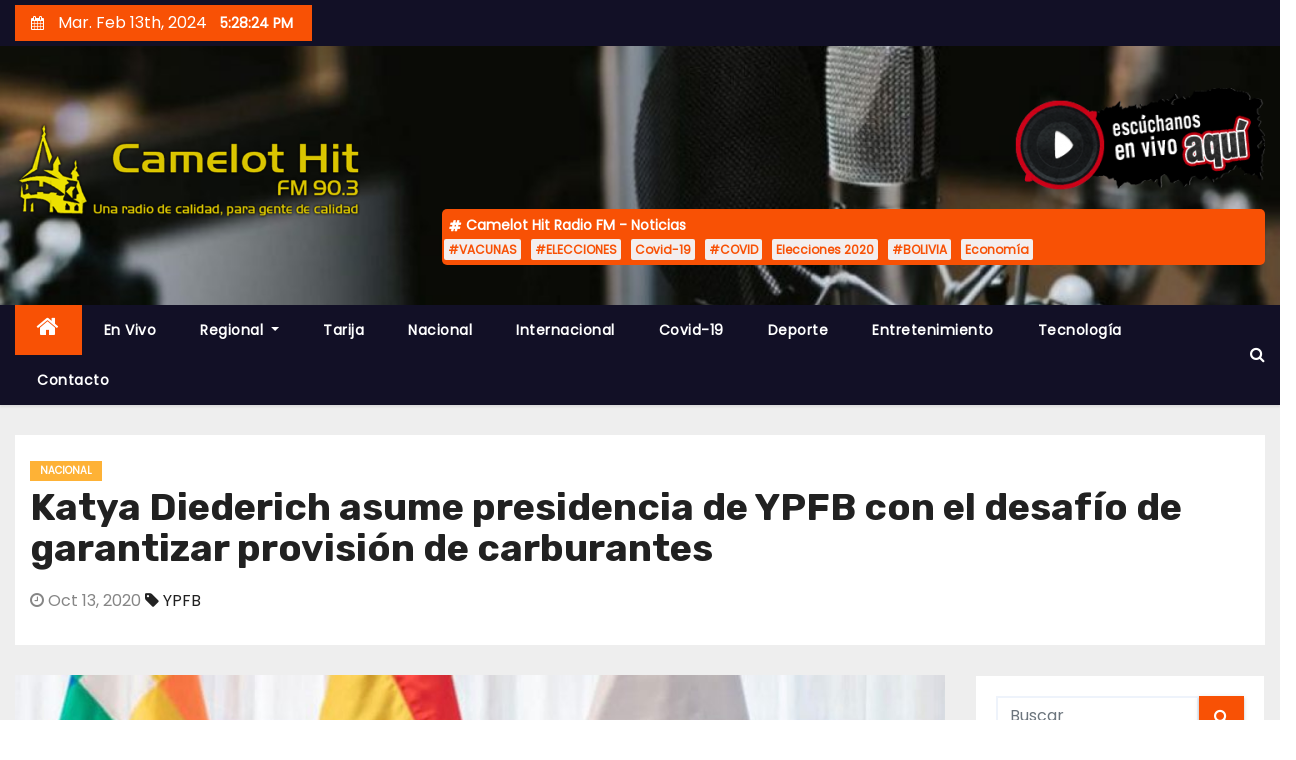

--- FILE ---
content_type: text/html; charset=UTF-8
request_url: https://camelothit.com/2020/10/13/katya-diederich-asume-presidencia-de-ypfb-con-el-desafio-de-garantizar-provision-de-carburantes/
body_size: 15879
content:
<!-- =========================
Page Breadcrumb   
============================== -->
<!DOCTYPE html>
<html lang="es">
<head>
<meta charset="UTF-8">
<meta name="viewport" content="width=device-width, initial-scale=1">
<link rel="profile" href="https://gmpg.org/xfn/11">
<meta name='robots' content='index, follow, max-image-preview:large, max-snippet:-1, max-video-preview:-1' />
<!-- This site is optimized with the Yoast SEO plugin v21.1 - https://yoast.com/wordpress/plugins/seo/ -->
<title>Katya Diederich asume presidencia de YPFB con el desafío de garantizar provisión de carburantes - Radio Camelot Hit FM 90.3</title>
<meta name="description" content="Katya Diederich asume presidencia de YPFB con el desafío de garantizar provisión de carburantes" />
<link rel="canonical" href="https://camelothit.com/2020/10/13/katya-diederich-asume-presidencia-de-ypfb-con-el-desafio-de-garantizar-provision-de-carburantes/" />
<meta property="og:locale" content="es_ES" />
<meta property="og:type" content="article" />
<meta property="og:title" content="Katya Diederich asume presidencia de YPFB con el desafío de garantizar provisión de carburantes - Radio Camelot Hit FM 90.3" />
<meta property="og:description" content="Katya Diederich asume presidencia de YPFB con el desafío de garantizar provisión de carburantes" />
<meta property="og:url" content="https://camelothit.com/2020/10/13/katya-diederich-asume-presidencia-de-ypfb-con-el-desafio-de-garantizar-provision-de-carburantes/" />
<meta property="og:site_name" content="Radio Camelot Hit FM 90.3" />
<meta property="article:published_time" content="2020-10-14T01:59:14+00:00" />
<meta property="article:modified_time" content="2020-10-14T01:59:22+00:00" />
<meta property="og:image" content="https://camelothit.com/wp-content/uploads/2020/10/YPFB-scaled.jpg" />
<meta property="og:image:width" content="1024" />
<meta property="og:image:height" content="567" />
<meta property="og:image:type" content="image/jpeg" />
<meta name="author" content="clarisa yujra" />
<meta name="twitter:card" content="summary_large_image" />
<meta name="twitter:label1" content="Escrito por" />
<meta name="twitter:data1" content="clarisa yujra" />
<meta name="twitter:label2" content="Tiempo de lectura" />
<meta name="twitter:data2" content="1 minuto" />
<script type="application/ld+json" class="yoast-schema-graph">{"@context":"https://schema.org","@graph":[{"@type":"Article","@id":"https://camelothit.com/2020/10/13/katya-diederich-asume-presidencia-de-ypfb-con-el-desafio-de-garantizar-provision-de-carburantes/#article","isPartOf":{"@id":"https://camelothit.com/2020/10/13/katya-diederich-asume-presidencia-de-ypfb-con-el-desafio-de-garantizar-provision-de-carburantes/"},"author":{"name":"clarisa yujra","@id":"https://camelothit.com/#/schema/person/be048baea26f7d5c8d2440a9e1ab95e1"},"headline":"Katya Diederich asume presidencia de YPFB con el desafío de garantizar provisión de carburantes","datePublished":"2020-10-14T01:59:14+00:00","dateModified":"2020-10-14T01:59:22+00:00","mainEntityOfPage":{"@id":"https://camelothit.com/2020/10/13/katya-diederich-asume-presidencia-de-ypfb-con-el-desafio-de-garantizar-provision-de-carburantes/"},"wordCount":280,"publisher":{"@id":"https://camelothit.com/#organization"},"image":{"@id":"https://camelothit.com/2020/10/13/katya-diederich-asume-presidencia-de-ypfb-con-el-desafio-de-garantizar-provision-de-carburantes/#primaryimage"},"thumbnailUrl":"https://camelothit.com/wp-content/uploads/2020/10/YPFB-scaled.jpg","keywords":["YPFB"],"articleSection":["Nacional"],"inLanguage":"es"},{"@type":"WebPage","@id":"https://camelothit.com/2020/10/13/katya-diederich-asume-presidencia-de-ypfb-con-el-desafio-de-garantizar-provision-de-carburantes/","url":"https://camelothit.com/2020/10/13/katya-diederich-asume-presidencia-de-ypfb-con-el-desafio-de-garantizar-provision-de-carburantes/","name":"Katya Diederich asume presidencia de YPFB con el desafío de garantizar provisión de carburantes - Radio Camelot Hit FM 90.3","isPartOf":{"@id":"https://camelothit.com/#website"},"primaryImageOfPage":{"@id":"https://camelothit.com/2020/10/13/katya-diederich-asume-presidencia-de-ypfb-con-el-desafio-de-garantizar-provision-de-carburantes/#primaryimage"},"image":{"@id":"https://camelothit.com/2020/10/13/katya-diederich-asume-presidencia-de-ypfb-con-el-desafio-de-garantizar-provision-de-carburantes/#primaryimage"},"thumbnailUrl":"https://camelothit.com/wp-content/uploads/2020/10/YPFB-scaled.jpg","datePublished":"2020-10-14T01:59:14+00:00","dateModified":"2020-10-14T01:59:22+00:00","description":"Katya Diederich asume presidencia de YPFB con el desafío de garantizar provisión de carburantes","breadcrumb":{"@id":"https://camelothit.com/2020/10/13/katya-diederich-asume-presidencia-de-ypfb-con-el-desafio-de-garantizar-provision-de-carburantes/#breadcrumb"},"inLanguage":"es","potentialAction":[{"@type":"ReadAction","target":["https://camelothit.com/2020/10/13/katya-diederich-asume-presidencia-de-ypfb-con-el-desafio-de-garantizar-provision-de-carburantes/"]}]},{"@type":"ImageObject","inLanguage":"es","@id":"https://camelothit.com/2020/10/13/katya-diederich-asume-presidencia-de-ypfb-con-el-desafio-de-garantizar-provision-de-carburantes/#primaryimage","url":"https://camelothit.com/wp-content/uploads/2020/10/YPFB-scaled.jpg","contentUrl":"https://camelothit.com/wp-content/uploads/2020/10/YPFB-scaled.jpg","width":1024,"height":567},{"@type":"BreadcrumbList","@id":"https://camelothit.com/2020/10/13/katya-diederich-asume-presidencia-de-ypfb-con-el-desafio-de-garantizar-provision-de-carburantes/#breadcrumb","itemListElement":[{"@type":"ListItem","position":1,"name":"Portada","item":"https://camelothit.com/"},{"@type":"ListItem","position":2,"name":"Katya Diederich asume presidencia de YPFB con el desafío de garantizar provisión de carburantes"}]},{"@type":"WebSite","@id":"https://camelothit.com/#website","url":"https://camelothit.com/","name":"Radio Camelot Hit FM 90.3","description":"Radio FM Camelot Hit transmitiendo en vivo desde Yacuiba (Tarija - Bolivia) para el mundo. Noticias del Gran Chaco, Tarija y Bolivia","publisher":{"@id":"https://camelothit.com/#organization"},"potentialAction":[{"@type":"SearchAction","target":{"@type":"EntryPoint","urlTemplate":"https://camelothit.com/?s={search_term_string}"},"query-input":"required name=search_term_string"}],"inLanguage":"es"},{"@type":"Organization","@id":"https://camelothit.com/#organization","name":"Radio Camelot Hit FM 90.3","url":"https://camelothit.com/","logo":{"@type":"ImageObject","inLanguage":"es","@id":"https://camelothit.com/#/schema/logo/image/","url":"https://camelothit.com/wp-content/uploads/2020/07/logocamelothit.png","contentUrl":"https://camelothit.com/wp-content/uploads/2020/07/logocamelothit.png","width":1024,"height":285,"caption":"Radio Camelot Hit FM 90.3"},"image":{"@id":"https://camelothit.com/#/schema/logo/image/"}},{"@type":"Person","@id":"https://camelothit.com/#/schema/person/be048baea26f7d5c8d2440a9e1ab95e1","name":"clarisa yujra","sameAs":["https://camelothit.com"],"url":"https://camelothit.com/author/camenoticias/"}]}</script>
<!-- / Yoast SEO plugin. -->
<link rel='dns-prefetch' href='//static.addtoany.com' />
<link rel='dns-prefetch' href='//stats.wp.com' />
<link rel='dns-prefetch' href='//fonts.googleapis.com' />
<link rel='dns-prefetch' href='//widgets.wp.com' />
<link rel='dns-prefetch' href='//s0.wp.com' />
<link rel='dns-prefetch' href='//0.gravatar.com' />
<link rel='dns-prefetch' href='//1.gravatar.com' />
<link rel='dns-prefetch' href='//2.gravatar.com' />
<link rel='dns-prefetch' href='//c0.wp.com' />
<link rel="alternate" type="application/rss+xml" title="Radio Camelot Hit FM 90.3 &raquo; Feed" href="https://camelothit.com/feed/" />
<link rel="alternate" type="application/rss+xml" title="Radio Camelot Hit FM 90.3 &raquo; Feed de los comentarios" href="https://camelothit.com/comments/feed/" />
<link rel="alternate" type="application/rss+xml" title="Radio Camelot Hit FM 90.3 &raquo; Comentario Katya Diederich asume presidencia de YPFB con el desafío de garantizar provisión de carburantes del feed" href="https://camelothit.com/2020/10/13/katya-diederich-asume-presidencia-de-ypfb-con-el-desafio-de-garantizar-provision-de-carburantes/feed/" />
<script type="text/javascript">
window._wpemojiSettings = {"baseUrl":"https:\/\/s.w.org\/images\/core\/emoji\/14.0.0\/72x72\/","ext":".png","svgUrl":"https:\/\/s.w.org\/images\/core\/emoji\/14.0.0\/svg\/","svgExt":".svg","source":{"concatemoji":"https:\/\/camelothit.com\/wp-includes\/js\/wp-emoji-release.min.js?ver=6.1.5"}};
/*! This file is auto-generated */
!function(e,a,t){var n,r,o,i=a.createElement("canvas"),p=i.getContext&&i.getContext("2d");function s(e,t){var a=String.fromCharCode,e=(p.clearRect(0,0,i.width,i.height),p.fillText(a.apply(this,e),0,0),i.toDataURL());return p.clearRect(0,0,i.width,i.height),p.fillText(a.apply(this,t),0,0),e===i.toDataURL()}function c(e){var t=a.createElement("script");t.src=e,t.defer=t.type="text/javascript",a.getElementsByTagName("head")[0].appendChild(t)}for(o=Array("flag","emoji"),t.supports={everything:!0,everythingExceptFlag:!0},r=0;r<o.length;r++)t.supports[o[r]]=function(e){if(p&&p.fillText)switch(p.textBaseline="top",p.font="600 32px Arial",e){case"flag":return s([127987,65039,8205,9895,65039],[127987,65039,8203,9895,65039])?!1:!s([55356,56826,55356,56819],[55356,56826,8203,55356,56819])&&!s([55356,57332,56128,56423,56128,56418,56128,56421,56128,56430,56128,56423,56128,56447],[55356,57332,8203,56128,56423,8203,56128,56418,8203,56128,56421,8203,56128,56430,8203,56128,56423,8203,56128,56447]);case"emoji":return!s([129777,127995,8205,129778,127999],[129777,127995,8203,129778,127999])}return!1}(o[r]),t.supports.everything=t.supports.everything&&t.supports[o[r]],"flag"!==o[r]&&(t.supports.everythingExceptFlag=t.supports.everythingExceptFlag&&t.supports[o[r]]);t.supports.everythingExceptFlag=t.supports.everythingExceptFlag&&!t.supports.flag,t.DOMReady=!1,t.readyCallback=function(){t.DOMReady=!0},t.supports.everything||(n=function(){t.readyCallback()},a.addEventListener?(a.addEventListener("DOMContentLoaded",n,!1),e.addEventListener("load",n,!1)):(e.attachEvent("onload",n),a.attachEvent("onreadystatechange",function(){"complete"===a.readyState&&t.readyCallback()})),(e=t.source||{}).concatemoji?c(e.concatemoji):e.wpemoji&&e.twemoji&&(c(e.twemoji),c(e.wpemoji)))}(window,document,window._wpemojiSettings);
</script>
<style type="text/css">
img.wp-smiley,
img.emoji {
display: inline !important;
border: none !important;
box-shadow: none !important;
height: 1em !important;
width: 1em !important;
margin: 0 0.07em !important;
vertical-align: -0.1em !important;
background: none !important;
padding: 0 !important;
}
</style>
<link rel='stylesheet' id='wp-block-library-css' href='https://c0.wp.com/c/6.1.5/wp-includes/css/dist/block-library/style.min.css' type='text/css' media='all' />
<style id='wp-block-library-inline-css' type='text/css'>
.has-text-align-justify{text-align:justify;}
</style>
<!-- <link rel='stylesheet' id='jetpack-videopress-video-block-view-css' href='https://camelothit.com/wp-content/plugins/jetpack/jetpack_vendor/automattic/jetpack-videopress/build/block-editor/blocks/video/view.css?minify=false&#038;ver=34ae973733627b74a14e' type='text/css' media='all' /> -->
<link rel="stylesheet" type="text/css" href="//camelothit.com/wp-content/cache/wpfc-minified/k23ub457/kr1h.css" media="all"/>
<link rel='stylesheet' id='mediaelement-css' href='https://c0.wp.com/c/6.1.5/wp-includes/js/mediaelement/mediaelementplayer-legacy.min.css' type='text/css' media='all' />
<link rel='stylesheet' id='wp-mediaelement-css' href='https://c0.wp.com/c/6.1.5/wp-includes/js/mediaelement/wp-mediaelement.min.css' type='text/css' media='all' />
<link rel='stylesheet' id='classic-theme-styles-css' href='https://c0.wp.com/c/6.1.5/wp-includes/css/classic-themes.min.css' type='text/css' media='all' />
<style id='global-styles-inline-css' type='text/css'>
body{--wp--preset--color--black: #000000;--wp--preset--color--cyan-bluish-gray: #abb8c3;--wp--preset--color--white: #ffffff;--wp--preset--color--pale-pink: #f78da7;--wp--preset--color--vivid-red: #cf2e2e;--wp--preset--color--luminous-vivid-orange: #ff6900;--wp--preset--color--luminous-vivid-amber: #fcb900;--wp--preset--color--light-green-cyan: #7bdcb5;--wp--preset--color--vivid-green-cyan: #00d084;--wp--preset--color--pale-cyan-blue: #8ed1fc;--wp--preset--color--vivid-cyan-blue: #0693e3;--wp--preset--color--vivid-purple: #9b51e0;--wp--preset--gradient--vivid-cyan-blue-to-vivid-purple: linear-gradient(135deg,rgba(6,147,227,1) 0%,rgb(155,81,224) 100%);--wp--preset--gradient--light-green-cyan-to-vivid-green-cyan: linear-gradient(135deg,rgb(122,220,180) 0%,rgb(0,208,130) 100%);--wp--preset--gradient--luminous-vivid-amber-to-luminous-vivid-orange: linear-gradient(135deg,rgba(252,185,0,1) 0%,rgba(255,105,0,1) 100%);--wp--preset--gradient--luminous-vivid-orange-to-vivid-red: linear-gradient(135deg,rgba(255,105,0,1) 0%,rgb(207,46,46) 100%);--wp--preset--gradient--very-light-gray-to-cyan-bluish-gray: linear-gradient(135deg,rgb(238,238,238) 0%,rgb(169,184,195) 100%);--wp--preset--gradient--cool-to-warm-spectrum: linear-gradient(135deg,rgb(74,234,220) 0%,rgb(151,120,209) 20%,rgb(207,42,186) 40%,rgb(238,44,130) 60%,rgb(251,105,98) 80%,rgb(254,248,76) 100%);--wp--preset--gradient--blush-light-purple: linear-gradient(135deg,rgb(255,206,236) 0%,rgb(152,150,240) 100%);--wp--preset--gradient--blush-bordeaux: linear-gradient(135deg,rgb(254,205,165) 0%,rgb(254,45,45) 50%,rgb(107,0,62) 100%);--wp--preset--gradient--luminous-dusk: linear-gradient(135deg,rgb(255,203,112) 0%,rgb(199,81,192) 50%,rgb(65,88,208) 100%);--wp--preset--gradient--pale-ocean: linear-gradient(135deg,rgb(255,245,203) 0%,rgb(182,227,212) 50%,rgb(51,167,181) 100%);--wp--preset--gradient--electric-grass: linear-gradient(135deg,rgb(202,248,128) 0%,rgb(113,206,126) 100%);--wp--preset--gradient--midnight: linear-gradient(135deg,rgb(2,3,129) 0%,rgb(40,116,252) 100%);--wp--preset--duotone--dark-grayscale: url('#wp-duotone-dark-grayscale');--wp--preset--duotone--grayscale: url('#wp-duotone-grayscale');--wp--preset--duotone--purple-yellow: url('#wp-duotone-purple-yellow');--wp--preset--duotone--blue-red: url('#wp-duotone-blue-red');--wp--preset--duotone--midnight: url('#wp-duotone-midnight');--wp--preset--duotone--magenta-yellow: url('#wp-duotone-magenta-yellow');--wp--preset--duotone--purple-green: url('#wp-duotone-purple-green');--wp--preset--duotone--blue-orange: url('#wp-duotone-blue-orange');--wp--preset--font-size--small: 13px;--wp--preset--font-size--medium: 20px;--wp--preset--font-size--large: 36px;--wp--preset--font-size--x-large: 42px;--wp--preset--spacing--20: 0.44rem;--wp--preset--spacing--30: 0.67rem;--wp--preset--spacing--40: 1rem;--wp--preset--spacing--50: 1.5rem;--wp--preset--spacing--60: 2.25rem;--wp--preset--spacing--70: 3.38rem;--wp--preset--spacing--80: 5.06rem;}:where(.is-layout-flex){gap: 0.5em;}body .is-layout-flow > .alignleft{float: left;margin-inline-start: 0;margin-inline-end: 2em;}body .is-layout-flow > .alignright{float: right;margin-inline-start: 2em;margin-inline-end: 0;}body .is-layout-flow > .aligncenter{margin-left: auto !important;margin-right: auto !important;}body .is-layout-constrained > .alignleft{float: left;margin-inline-start: 0;margin-inline-end: 2em;}body .is-layout-constrained > .alignright{float: right;margin-inline-start: 2em;margin-inline-end: 0;}body .is-layout-constrained > .aligncenter{margin-left: auto !important;margin-right: auto !important;}body .is-layout-constrained > :where(:not(.alignleft):not(.alignright):not(.alignfull)){max-width: var(--wp--style--global--content-size);margin-left: auto !important;margin-right: auto !important;}body .is-layout-constrained > .alignwide{max-width: var(--wp--style--global--wide-size);}body .is-layout-flex{display: flex;}body .is-layout-flex{flex-wrap: wrap;align-items: center;}body .is-layout-flex > *{margin: 0;}:where(.wp-block-columns.is-layout-flex){gap: 2em;}.has-black-color{color: var(--wp--preset--color--black) !important;}.has-cyan-bluish-gray-color{color: var(--wp--preset--color--cyan-bluish-gray) !important;}.has-white-color{color: var(--wp--preset--color--white) !important;}.has-pale-pink-color{color: var(--wp--preset--color--pale-pink) !important;}.has-vivid-red-color{color: var(--wp--preset--color--vivid-red) !important;}.has-luminous-vivid-orange-color{color: var(--wp--preset--color--luminous-vivid-orange) !important;}.has-luminous-vivid-amber-color{color: var(--wp--preset--color--luminous-vivid-amber) !important;}.has-light-green-cyan-color{color: var(--wp--preset--color--light-green-cyan) !important;}.has-vivid-green-cyan-color{color: var(--wp--preset--color--vivid-green-cyan) !important;}.has-pale-cyan-blue-color{color: var(--wp--preset--color--pale-cyan-blue) !important;}.has-vivid-cyan-blue-color{color: var(--wp--preset--color--vivid-cyan-blue) !important;}.has-vivid-purple-color{color: var(--wp--preset--color--vivid-purple) !important;}.has-black-background-color{background-color: var(--wp--preset--color--black) !important;}.has-cyan-bluish-gray-background-color{background-color: var(--wp--preset--color--cyan-bluish-gray) !important;}.has-white-background-color{background-color: var(--wp--preset--color--white) !important;}.has-pale-pink-background-color{background-color: var(--wp--preset--color--pale-pink) !important;}.has-vivid-red-background-color{background-color: var(--wp--preset--color--vivid-red) !important;}.has-luminous-vivid-orange-background-color{background-color: var(--wp--preset--color--luminous-vivid-orange) !important;}.has-luminous-vivid-amber-background-color{background-color: var(--wp--preset--color--luminous-vivid-amber) !important;}.has-light-green-cyan-background-color{background-color: var(--wp--preset--color--light-green-cyan) !important;}.has-vivid-green-cyan-background-color{background-color: var(--wp--preset--color--vivid-green-cyan) !important;}.has-pale-cyan-blue-background-color{background-color: var(--wp--preset--color--pale-cyan-blue) !important;}.has-vivid-cyan-blue-background-color{background-color: var(--wp--preset--color--vivid-cyan-blue) !important;}.has-vivid-purple-background-color{background-color: var(--wp--preset--color--vivid-purple) !important;}.has-black-border-color{border-color: var(--wp--preset--color--black) !important;}.has-cyan-bluish-gray-border-color{border-color: var(--wp--preset--color--cyan-bluish-gray) !important;}.has-white-border-color{border-color: var(--wp--preset--color--white) !important;}.has-pale-pink-border-color{border-color: var(--wp--preset--color--pale-pink) !important;}.has-vivid-red-border-color{border-color: var(--wp--preset--color--vivid-red) !important;}.has-luminous-vivid-orange-border-color{border-color: var(--wp--preset--color--luminous-vivid-orange) !important;}.has-luminous-vivid-amber-border-color{border-color: var(--wp--preset--color--luminous-vivid-amber) !important;}.has-light-green-cyan-border-color{border-color: var(--wp--preset--color--light-green-cyan) !important;}.has-vivid-green-cyan-border-color{border-color: var(--wp--preset--color--vivid-green-cyan) !important;}.has-pale-cyan-blue-border-color{border-color: var(--wp--preset--color--pale-cyan-blue) !important;}.has-vivid-cyan-blue-border-color{border-color: var(--wp--preset--color--vivid-cyan-blue) !important;}.has-vivid-purple-border-color{border-color: var(--wp--preset--color--vivid-purple) !important;}.has-vivid-cyan-blue-to-vivid-purple-gradient-background{background: var(--wp--preset--gradient--vivid-cyan-blue-to-vivid-purple) !important;}.has-light-green-cyan-to-vivid-green-cyan-gradient-background{background: var(--wp--preset--gradient--light-green-cyan-to-vivid-green-cyan) !important;}.has-luminous-vivid-amber-to-luminous-vivid-orange-gradient-background{background: var(--wp--preset--gradient--luminous-vivid-amber-to-luminous-vivid-orange) !important;}.has-luminous-vivid-orange-to-vivid-red-gradient-background{background: var(--wp--preset--gradient--luminous-vivid-orange-to-vivid-red) !important;}.has-very-light-gray-to-cyan-bluish-gray-gradient-background{background: var(--wp--preset--gradient--very-light-gray-to-cyan-bluish-gray) !important;}.has-cool-to-warm-spectrum-gradient-background{background: var(--wp--preset--gradient--cool-to-warm-spectrum) !important;}.has-blush-light-purple-gradient-background{background: var(--wp--preset--gradient--blush-light-purple) !important;}.has-blush-bordeaux-gradient-background{background: var(--wp--preset--gradient--blush-bordeaux) !important;}.has-luminous-dusk-gradient-background{background: var(--wp--preset--gradient--luminous-dusk) !important;}.has-pale-ocean-gradient-background{background: var(--wp--preset--gradient--pale-ocean) !important;}.has-electric-grass-gradient-background{background: var(--wp--preset--gradient--electric-grass) !important;}.has-midnight-gradient-background{background: var(--wp--preset--gradient--midnight) !important;}.has-small-font-size{font-size: var(--wp--preset--font-size--small) !important;}.has-medium-font-size{font-size: var(--wp--preset--font-size--medium) !important;}.has-large-font-size{font-size: var(--wp--preset--font-size--large) !important;}.has-x-large-font-size{font-size: var(--wp--preset--font-size--x-large) !important;}
.wp-block-navigation a:where(:not(.wp-element-button)){color: inherit;}
:where(.wp-block-columns.is-layout-flex){gap: 2em;}
.wp-block-pullquote{font-size: 1.5em;line-height: 1.6;}
</style>
<link rel='stylesheet' id='dashicons-css' href='https://c0.wp.com/c/6.1.5/wp-includes/css/dashicons.min.css' type='text/css' media='all' />
<!-- <link rel='stylesheet' id='everest-forms-general-css' href='https://camelothit.com/wp-content/plugins/everest-forms/assets/css/everest-forms.css?ver=2.0.6' type='text/css' media='all' /> -->
<!-- <link rel='stylesheet' id='wp-video-popup-css' href='https://camelothit.com/wp-content/plugins/responsive-youtube-vimeo-popup/assets/css/wp-video-popup.css?ver=2.9.4' type='text/css' media='all' /> -->
<!-- <link rel='stylesheet' id='video_popup_premium_dark_ci-css' href='https://camelothit.com/wp-content/plugins/video-popup-premium/css/dark-close-icon.css?ver=1707798516' type='text/css' media='all' /> -->
<!-- <link rel='stylesheet' id='video_popup_premium_align_style-css' href='https://camelothit.com/wp-content/plugins/video-popup-premium/css/align-style.css?ver=1707798516' type='text/css' media='all' /> -->
<!-- <link rel='stylesheet' id='video_popup_close_icon-css' href='https://camelothit.com/wp-content/plugins/video-popup/css/vp-close-icon/close-button-icon.css?ver=1707798516' type='text/css' media='all' /> -->
<!-- <link rel='stylesheet' id='oba_youtubepopup_css-css' href='https://camelothit.com/wp-content/plugins/video-popup/css/YouTubePopUp.css?ver=1707798516' type='text/css' media='all' /> -->
<link rel="stylesheet" type="text/css" href="//camelothit.com/wp-content/cache/wpfc-minified/r4y8t1d/63tpc.css" media="all"/>
<link rel='stylesheet' id='newses-fonts-css' href='//fonts.googleapis.com/css?family=Rubik%3A400%2C500%2C700%7CPoppins%3A400%26display%3Dswap&#038;subset=latin%2Clatin-ext' type='text/css' media='all' />
<!-- <link rel='stylesheet' id='bootstrap-css' href='https://camelothit.com/wp-content/themes/newses/css/bootstrap.css?ver=6.1.5' type='text/css' media='all' /> -->
<!-- <link rel='stylesheet' id='newses-style-css' href='https://camelothit.com/wp-content/themes/newses/style.css?ver=6.1.5' type='text/css' media='all' /> -->
<!-- <link rel='stylesheet' id='newses-default-css' href='https://camelothit.com/wp-content/themes/newses/css/colors/default.css?ver=6.1.5' type='text/css' media='all' /> -->
<!-- <link rel='stylesheet' id='font-awesome-css' href='https://camelothit.com/wp-content/themes/newses/css/font-awesome.css?ver=6.1.5' type='text/css' media='all' /> -->
<!-- <link rel='stylesheet' id='smartmenus-css' href='https://camelothit.com/wp-content/themes/newses/css/jquery.smartmenus.bootstrap.css?ver=6.1.5' type='text/css' media='all' /> -->
<!-- <link rel='stylesheet' id='newses-swiper.min-css' href='https://camelothit.com/wp-content/themes/newses/css/swiper.min.css?ver=6.1.5' type='text/css' media='all' /> -->
<!-- <link rel='stylesheet' id='addtoany-css' href='https://camelothit.com/wp-content/plugins/add-to-any/addtoany.min.css?ver=1.16' type='text/css' media='all' /> -->
<link rel="stylesheet" type="text/css" href="//camelothit.com/wp-content/cache/wpfc-minified/2xusell5/63tpc.css" media="all"/>
<link rel='stylesheet' id='social-logos-css' href='https://c0.wp.com/p/jetpack/12.5/_inc/social-logos/social-logos.min.css' type='text/css' media='all' />
<link rel='stylesheet' id='jetpack_css-css' href='https://c0.wp.com/p/jetpack/12.5/css/jetpack.css' type='text/css' media='all' />
<script type='text/javascript' id='addtoany-core-js-before'>
window.a2a_config=window.a2a_config||{};a2a_config.callbacks=[];a2a_config.overlays=[];a2a_config.templates={};a2a_localize = {
Share: "Compartir",
Save: "Guardar",
Subscribe: "Suscribir",
Email: "Correo electrónico",
Bookmark: "Marcador",
ShowAll: "Mostrar todo",
ShowLess: "Mostrar menos",
FindServices: "Encontrar servicio(s)",
FindAnyServiceToAddTo: "Encuentra al instante cualquier servicio para añadir a",
PoweredBy: "Funciona con",
ShareViaEmail: "Compartir por correo electrónico",
SubscribeViaEmail: "Suscribirse a través de correo electrónico",
BookmarkInYourBrowser: "Añadir a marcadores de tu navegador",
BookmarkInstructions: "Presiona «Ctrl+D» o «\u2318+D» para añadir esta página a marcadores",
AddToYourFavorites: "Añadir a tus favoritos",
SendFromWebOrProgram: "Enviar desde cualquier dirección o programa de correo electrónico ",
EmailProgram: "Programa de correo electrónico",
More: "Más&#8230;",
ThanksForSharing: "¡Gracias por compartir!",
ThanksForFollowing: "¡Gracias por seguirnos!"
};
</script>
<script type='text/javascript' async src='https://static.addtoany.com/menu/page.js' id='addtoany-core-js'></script>
<script type='text/javascript' src='https://c0.wp.com/c/6.1.5/wp-includes/js/jquery/jquery.min.js' id='jquery-core-js'></script>
<script type='text/javascript' src='https://c0.wp.com/c/6.1.5/wp-includes/js/jquery/jquery-migrate.min.js' id='jquery-migrate-js'></script>
<script src='//camelothit.com/wp-content/cache/wpfc-minified/7c157l34/6br7d.js' type="text/javascript"></script>
<!-- <script type='text/javascript' async src='https://camelothit.com/wp-content/plugins/add-to-any/addtoany.min.js?ver=1.1' id='addtoany-jquery-js'></script> -->
<!-- <script type='text/javascript' src='https://camelothit.com/wp-content/plugins/video-popup-premium/js/YouTubePopUp.jquery.js?ver=1707798516' id='video_popup_premium_js-js'></script> -->
<!-- <script type='text/javascript' src='https://camelothit.com/wp-content/plugins/video-popup-premium/js/YouTubePopUp.js?ver=1707798516' id='video_popup_premium_activate-js'></script> -->
<!-- <script type='text/javascript' src='https://camelothit.com/wp-content/themes/newses/js/navigation.js?ver=6.1.5' id='newses-navigation-js'></script> -->
<!-- <script type='text/javascript' src='https://camelothit.com/wp-content/themes/newses/js/bootstrap.js?ver=6.1.5' id='bootstrap-js'></script> -->
<!-- <script type='text/javascript' src='https://camelothit.com/wp-content/themes/newses/js/jquery.marquee.js?ver=6.1.5' id='newses-marquee-js-js'></script> -->
<!-- <script type='text/javascript' src='https://camelothit.com/wp-content/themes/newses/js/swiper.min.js?ver=6.1.5' id='newses-swiper.min.js-js'></script> -->
<!-- <script type='text/javascript' src='https://camelothit.com/wp-content/themes/newses/js/jquery.smartmenus.js?ver=6.1.5' id='smartmenus-js-js'></script> -->
<!-- <script type='text/javascript' src='https://camelothit.com/wp-content/themes/newses/js/bootstrap-smartmenus.js?ver=6.1.5' id='bootstrap-smartmenus-js-js'></script> -->
<link rel="https://api.w.org/" href="https://camelothit.com/wp-json/" /><link rel="alternate" type="application/json" href="https://camelothit.com/wp-json/wp/v2/posts/1048" /><link rel="EditURI" type="application/rsd+xml" title="RSD" href="https://camelothit.com/xmlrpc.php?rsd" />
<link rel="wlwmanifest" type="application/wlwmanifest+xml" href="https://camelothit.com/wp-includes/wlwmanifest.xml" />
<meta name="generator" content="WordPress 6.1.5" />
<meta name="generator" content="Everest Forms 2.0.6" />
<link rel='shortlink' href='https://camelothit.com/?p=1048' />
<link rel="alternate" type="application/json+oembed" href="https://camelothit.com/wp-json/oembed/1.0/embed?url=https%3A%2F%2Fcamelothit.com%2F2020%2F10%2F13%2Fkatya-diederich-asume-presidencia-de-ypfb-con-el-desafio-de-garantizar-provision-de-carburantes%2F" />
<link rel="alternate" type="text/xml+oembed" href="https://camelothit.com/wp-json/oembed/1.0/embed?url=https%3A%2F%2Fcamelothit.com%2F2020%2F10%2F13%2Fkatya-diederich-asume-presidencia-de-ypfb-con-el-desafio-de-garantizar-provision-de-carburantes%2F&#038;format=xml" />
<script type='text/javascript'>
var video_popup_general_settings = {
'width_s': '',
'height_s': '',
'r_border': 'true',
'o_color': ''
};
</script>
<script type='text/javascript'>
var video_popup_unprm_general_settings = {
'unprm_r_border': 'true'
};
</script>
<style>img#wpstats{display:none}</style>
<script>
document.documentElement.className = document.documentElement.className.replace( 'no-js', 'js' );
</script>
<style>
.no-js img.lazyload { display: none; }
figure.wp-block-image img.lazyloading { min-width: 150px; }
.lazyload, .lazyloading { opacity: 0; }
.lazyloaded {
opacity: 1;
transition: opacity 400ms;
transition-delay: 0ms;
}
</style>
<!-- Analytics by WP Statistics v13.2.16 - https://wp-statistics.com/ -->
<script>
var WP_Statistics_http = new XMLHttpRequest();
WP_Statistics_http.open("GET", "https://camelothit.com/wp-json/wp-statistics/v2/hit?wp_statistics_hit_rest=yes&track_all=1&current_page_type=post&current_page_id=1048&search_query&page_uri=LzIwMjAvMTAvMTMva2F0eWEtZGllZGVyaWNoLWFzdW1lLXByZXNpZGVuY2lhLWRlLXlwZmItY29uLWVsLWRlc2FmaW8tZGUtZ2FyYW50aXphci1wcm92aXNpb24tZGUtY2FyYnVyYW50ZXMv" + "&referred=" + encodeURIComponent(document.referrer) + "&_=" + Date.now(), true);
WP_Statistics_http.setRequestHeader("Content-Type", "application/json;charset=UTF-8");
WP_Statistics_http.send(null);
</script><link rel="pingback" href="https://camelothit.com/xmlrpc.php">        <style type="text/css">
.site-title a,
.site-description {
position: absolute;
clip: rect(1px, 1px, 1px, 1px);
display: none;
}
</style>
<style type="text/css" id="custom-background-css">
body.custom-background { background-color: #ffffff; }
</style>
<link rel="icon" href="https://camelothit.com/wp-content/uploads/2020/07/cropped-favicon-32x32.png" sizes="32x32" />
<link rel="icon" href="https://camelothit.com/wp-content/uploads/2020/07/cropped-favicon-192x192.png" sizes="192x192" />
<link rel="apple-touch-icon" href="https://camelothit.com/wp-content/uploads/2020/07/cropped-favicon-180x180.png" />
<meta name="msapplication-TileImage" content="https://camelothit.com/wp-content/uploads/2020/07/cropped-favicon-270x270.png" />
<style type="text/css" id="wp-custom-css">
.mg-headwidget .site-branding-text, .mg-headwidget .site-branding-text a, .site-title a, .site-description, .site-title a:hover, .site-description{color: #fff;}		</style>
</head>
<body data-rsssl=1 class="post-template-default single single-post postid-1048 single-format-standard custom-background wp-custom-logo wide everest-forms-no-js" >
<svg xmlns="http://www.w3.org/2000/svg" viewBox="0 0 0 0" width="0" height="0" focusable="false" role="none" style="visibility: hidden; position: absolute; left: -9999px; overflow: hidden;" ><defs><filter id="wp-duotone-dark-grayscale"><feColorMatrix color-interpolation-filters="sRGB" type="matrix" values=" .299 .587 .114 0 0 .299 .587 .114 0 0 .299 .587 .114 0 0 .299 .587 .114 0 0 " /><feComponentTransfer color-interpolation-filters="sRGB" ><feFuncR type="table" tableValues="0 0.49803921568627" /><feFuncG type="table" tableValues="0 0.49803921568627" /><feFuncB type="table" tableValues="0 0.49803921568627" /><feFuncA type="table" tableValues="1 1" /></feComponentTransfer><feComposite in2="SourceGraphic" operator="in" /></filter></defs></svg><svg xmlns="http://www.w3.org/2000/svg" viewBox="0 0 0 0" width="0" height="0" focusable="false" role="none" style="visibility: hidden; position: absolute; left: -9999px; overflow: hidden;" ><defs><filter id="wp-duotone-grayscale"><feColorMatrix color-interpolation-filters="sRGB" type="matrix" values=" .299 .587 .114 0 0 .299 .587 .114 0 0 .299 .587 .114 0 0 .299 .587 .114 0 0 " /><feComponentTransfer color-interpolation-filters="sRGB" ><feFuncR type="table" tableValues="0 1" /><feFuncG type="table" tableValues="0 1" /><feFuncB type="table" tableValues="0 1" /><feFuncA type="table" tableValues="1 1" /></feComponentTransfer><feComposite in2="SourceGraphic" operator="in" /></filter></defs></svg><svg xmlns="http://www.w3.org/2000/svg" viewBox="0 0 0 0" width="0" height="0" focusable="false" role="none" style="visibility: hidden; position: absolute; left: -9999px; overflow: hidden;" ><defs><filter id="wp-duotone-purple-yellow"><feColorMatrix color-interpolation-filters="sRGB" type="matrix" values=" .299 .587 .114 0 0 .299 .587 .114 0 0 .299 .587 .114 0 0 .299 .587 .114 0 0 " /><feComponentTransfer color-interpolation-filters="sRGB" ><feFuncR type="table" tableValues="0.54901960784314 0.98823529411765" /><feFuncG type="table" tableValues="0 1" /><feFuncB type="table" tableValues="0.71764705882353 0.25490196078431" /><feFuncA type="table" tableValues="1 1" /></feComponentTransfer><feComposite in2="SourceGraphic" operator="in" /></filter></defs></svg><svg xmlns="http://www.w3.org/2000/svg" viewBox="0 0 0 0" width="0" height="0" focusable="false" role="none" style="visibility: hidden; position: absolute; left: -9999px; overflow: hidden;" ><defs><filter id="wp-duotone-blue-red"><feColorMatrix color-interpolation-filters="sRGB" type="matrix" values=" .299 .587 .114 0 0 .299 .587 .114 0 0 .299 .587 .114 0 0 .299 .587 .114 0 0 " /><feComponentTransfer color-interpolation-filters="sRGB" ><feFuncR type="table" tableValues="0 1" /><feFuncG type="table" tableValues="0 0.27843137254902" /><feFuncB type="table" tableValues="0.5921568627451 0.27843137254902" /><feFuncA type="table" tableValues="1 1" /></feComponentTransfer><feComposite in2="SourceGraphic" operator="in" /></filter></defs></svg><svg xmlns="http://www.w3.org/2000/svg" viewBox="0 0 0 0" width="0" height="0" focusable="false" role="none" style="visibility: hidden; position: absolute; left: -9999px; overflow: hidden;" ><defs><filter id="wp-duotone-midnight"><feColorMatrix color-interpolation-filters="sRGB" type="matrix" values=" .299 .587 .114 0 0 .299 .587 .114 0 0 .299 .587 .114 0 0 .299 .587 .114 0 0 " /><feComponentTransfer color-interpolation-filters="sRGB" ><feFuncR type="table" tableValues="0 0" /><feFuncG type="table" tableValues="0 0.64705882352941" /><feFuncB type="table" tableValues="0 1" /><feFuncA type="table" tableValues="1 1" /></feComponentTransfer><feComposite in2="SourceGraphic" operator="in" /></filter></defs></svg><svg xmlns="http://www.w3.org/2000/svg" viewBox="0 0 0 0" width="0" height="0" focusable="false" role="none" style="visibility: hidden; position: absolute; left: -9999px; overflow: hidden;" ><defs><filter id="wp-duotone-magenta-yellow"><feColorMatrix color-interpolation-filters="sRGB" type="matrix" values=" .299 .587 .114 0 0 .299 .587 .114 0 0 .299 .587 .114 0 0 .299 .587 .114 0 0 " /><feComponentTransfer color-interpolation-filters="sRGB" ><feFuncR type="table" tableValues="0.78039215686275 1" /><feFuncG type="table" tableValues="0 0.94901960784314" /><feFuncB type="table" tableValues="0.35294117647059 0.47058823529412" /><feFuncA type="table" tableValues="1 1" /></feComponentTransfer><feComposite in2="SourceGraphic" operator="in" /></filter></defs></svg><svg xmlns="http://www.w3.org/2000/svg" viewBox="0 0 0 0" width="0" height="0" focusable="false" role="none" style="visibility: hidden; position: absolute; left: -9999px; overflow: hidden;" ><defs><filter id="wp-duotone-purple-green"><feColorMatrix color-interpolation-filters="sRGB" type="matrix" values=" .299 .587 .114 0 0 .299 .587 .114 0 0 .299 .587 .114 0 0 .299 .587 .114 0 0 " /><feComponentTransfer color-interpolation-filters="sRGB" ><feFuncR type="table" tableValues="0.65098039215686 0.40392156862745" /><feFuncG type="table" tableValues="0 1" /><feFuncB type="table" tableValues="0.44705882352941 0.4" /><feFuncA type="table" tableValues="1 1" /></feComponentTransfer><feComposite in2="SourceGraphic" operator="in" /></filter></defs></svg><svg xmlns="http://www.w3.org/2000/svg" viewBox="0 0 0 0" width="0" height="0" focusable="false" role="none" style="visibility: hidden; position: absolute; left: -9999px; overflow: hidden;" ><defs><filter id="wp-duotone-blue-orange"><feColorMatrix color-interpolation-filters="sRGB" type="matrix" values=" .299 .587 .114 0 0 .299 .587 .114 0 0 .299 .587 .114 0 0 .299 .587 .114 0 0 " /><feComponentTransfer color-interpolation-filters="sRGB" ><feFuncR type="table" tableValues="0.098039215686275 1" /><feFuncG type="table" tableValues="0 0.66274509803922" /><feFuncB type="table" tableValues="0.84705882352941 0.41960784313725" /><feFuncA type="table" tableValues="1 1" /></feComponentTransfer><feComposite in2="SourceGraphic" operator="in" /></filter></defs></svg><div id="page" class="site">
<a class="skip-link screen-reader-text" href="#content">
Saltar al contenido</a>
<!--wrapper-->
<div class="wrapper" id="custom-background-css">
<header class="mg-headwidget">
<!--==================== TOP BAR ====================-->
<div class="mg-head-detail d-none d-md-block">
<div class="container">
<div class="row align-items-center">
<div class="col-md-6 col-xs-12 col-sm-6">
<ul class="info-left">
<li>
<i class="fa fa-calendar ml-3"></i>
Mar. Feb 13th, 2024             <span id="time" class="time"></span>
</li>                        
</ul>
</div>
</div>
</div>
</div>
<div class="clearfix"></div>
<div class="mg-nav-widget-area-back" style='background-image: url("https://camelothit.com/wp-content/uploads/2020/10/cropped-banner2-900x300-1-1-scaled-1-scaled.jpg" );'>
<div class="overlay">
<div class="inner" >
<div class="container">
<div class="mg-nav-widget-area">
<div class="row align-items-center">
<div class="col-md-4 text-center-xs">
<a href="https://camelothit.com/" class="navbar-brand" rel="home"><img width="1024" height="285"   alt="Radio Camelot Hit FM 90.3" decoding="async" data-srcset="https://camelothit.com/wp-content/uploads/2020/07/logocamelothit.png 1024w, https://camelothit.com/wp-content/uploads/2020/07/logocamelothit-300x84.png 300w, https://camelothit.com/wp-content/uploads/2020/07/logocamelothit-768x214.png 768w, https://camelothit.com/wp-content/uploads/2020/07/logocamelothit-1536x428.png 1536w"  data-src="https://camelothit.com/wp-content/uploads/2020/07/logocamelothit.png" data-sizes="(max-width: 1024px) 100vw, 1024px" class="custom-logo lazyload" src="[data-uri]" /><noscript><img width="1024" height="285"   alt="Radio Camelot Hit FM 90.3" decoding="async" data-srcset="https://camelothit.com/wp-content/uploads/2020/07/logocamelothit.png 1024w, https://camelothit.com/wp-content/uploads/2020/07/logocamelothit-300x84.png 300w, https://camelothit.com/wp-content/uploads/2020/07/logocamelothit-768x214.png 768w, https://camelothit.com/wp-content/uploads/2020/07/logocamelothit-1536x428.png 1536w"  data-src="https://camelothit.com/wp-content/uploads/2020/07/logocamelothit.png" data-sizes="(max-width: 1024px) 100vw, 1024px" class="custom-logo lazyload" src="[data-uri]" /><noscript><img width="1024" height="285" src="https://camelothit.com/wp-content/uploads/2020/07/logocamelothit.png" class="custom-logo" alt="Radio Camelot Hit FM 90.3" decoding="async" srcset="https://camelothit.com/wp-content/uploads/2020/07/logocamelothit.png 1024w, https://camelothit.com/wp-content/uploads/2020/07/logocamelothit-300x84.png 300w, https://camelothit.com/wp-content/uploads/2020/07/logocamelothit-768x214.png 768w, https://camelothit.com/wp-content/uploads/2020/07/logocamelothit-1536x428.png 1536w" sizes="(max-width: 1024px) 100vw, 1024px" /></noscript></noscript></a>                            </div>
<div class="col-md-8 text-center-xs">
<div class="container">
<div class="row align-items-center">
<div class="ml-auto py-2">
<a class="pull-right img-fluid" href="https://camelothit.com/radio/" target="_blank" ">
<img width="250" height="117"   alt="" decoding="async" data-src="https://camelothit.com/wp-content/uploads/2020/07/escuchanos-e1595205485823.png" class="attachment-full size-full lazyload" src="[data-uri]" /><noscript><img width="250" height="117" src="https://camelothit.com/wp-content/uploads/2020/07/escuchanos-e1595205485823.png" class="attachment-full size-full" alt="" decoding="async" /></noscript>                            </a>
</div></div></div>
<!--== Top Tags ==-->
<div class="mg-tpt-tag-area">
<div class="mg-tpt-txnlst clearfix"><strong>Camelot Hit Radio FM - Noticias</strong><ul><li><a href="https://camelothit.com/tag/vacunas/">#VACUNAS</a></li><li><a href="https://camelothit.com/tag/elecciones-2/">#ELECCIONES</a></li><li><a href="https://camelothit.com/tag/covid-19/">Covid-19</a></li><li><a href="https://camelothit.com/tag/covid-2/">#COVID</a></li><li><a href="https://camelothit.com/tag/elecciones-2020/">Elecciones 2020</a></li><li><a href="https://camelothit.com/tag/bolivia-3/">#BOLIVIA</a></li><li><a href="https://camelothit.com/tag/economia-2/">Economía</a></li></ul></div>          
</div>
<!-- Trending line END -->
</div>
</div>
</div>
</div>
</div>
</div>
</div>
<div class="mg-menu-full">
<nav class="navbar navbar-expand-lg navbar-wp">
<div class="container">
<!-- Right nav -->
<div class="m-header align-items-center">
<a class="mobilehomebtn" href="https://camelothit.com"><span class="fa fa-home"></span></a>
<!-- navbar-toggle -->
<button class="navbar-toggler collapsed ml-auto" type="button" data-toggle="collapse" data-target="#navbar-wp" aria-controls="navbarSupportedContent" aria-expanded="false" aria-label="Toggle navigation">
<!-- <span class="my-1 mx-2 close"></span>
<span class="navbar-toggler-icon"></span> -->
<div class="burger">
<span class="burger-line"></span>
<span class="burger-line"></span>
<span class="burger-line"></span>
</div>
</button>
<!-- /navbar-toggle -->
<div class="dropdown show mg-search-box">
<a class="dropdown-toggle msearch ml-auto" href="#" role="button" id="dropdownMenuLink" data-toggle="dropdown" aria-haspopup="true" aria-expanded="false">
<i class="fa fa-search"></i>
</a>
<div class="dropdown-menu searchinner" aria-labelledby="dropdownMenuLink">
<form role="search" method="get" id="searchform" action="https://camelothit.com/">
<div class="input-group">
<input type="search" class="form-control" placeholder="Buscar" value="" name="s" />
<span class="input-group-btn btn-default">
<button type="submit" class="btn"> <i class="fa fa-search"></i> </button>
</span> </div>
</form>                      </div>
</div>
</div>
<!-- /Right nav -->
<!-- Navigation -->
<div class="collapse navbar-collapse" id="navbar-wp">
<ul id="menu-primary" class="nav navbar-nav mr-auto"><li class="active home"><a class="nav-link homebtn" title="Home" href="https://camelothit.com"><span class='fa fa-home'></span></a></li><li id="menu-item-307" class="menu-item menu-item-type-custom menu-item-object-custom menu-item-307"><a class="nav-link" title="En Vivo" href="https://camelothit.com/radio/">En Vivo</a></li>
<li id="menu-item-370" class="menu-item menu-item-type-taxonomy menu-item-object-category menu-item-has-children menu-item-370 dropdown"><a class="nav-link" title="Regional" href="https://camelothit.com/regional/" data-toggle="dropdown" class="dropdown-toggle">Regional </a>
<ul role="menu" class=" dropdown-menu">
<li id="menu-item-306" class="menu-item menu-item-type-taxonomy menu-item-object-category menu-item-306"><a class="dropdown-item" title="Yacuiba" href="https://camelothit.com/yacuiba/">Yacuiba</a></li>
<li id="menu-item-507" class="menu-item menu-item-type-taxonomy menu-item-object-category menu-item-507"><a class="dropdown-item" title="Caraparí" href="https://camelothit.com/carapari/">Caraparí</a></li>
<li id="menu-item-508" class="menu-item menu-item-type-taxonomy menu-item-object-category menu-item-508"><a class="dropdown-item" title="Villa Montes" href="https://camelothit.com/villa-montes/">Villa Montes</a></li>
</ul>
</li>
<li id="menu-item-304" class="menu-item menu-item-type-taxonomy menu-item-object-category menu-item-304"><a class="nav-link" title="Tarija" href="https://camelothit.com/tarija/">Tarija</a></li>
<li id="menu-item-303" class="menu-item menu-item-type-taxonomy menu-item-object-category current-post-ancestor current-menu-parent current-post-parent menu-item-303"><a class="nav-link" title="Nacional" href="https://camelothit.com/nacional/">Nacional</a></li>
<li id="menu-item-302" class="menu-item menu-item-type-taxonomy menu-item-object-category menu-item-302"><a class="nav-link" title="Internacional" href="https://camelothit.com/internacional/">Internacional</a></li>
<li id="menu-item-299" class="menu-item menu-item-type-taxonomy menu-item-object-category menu-item-299"><a class="nav-link" title="Covid-19" href="https://camelothit.com/covid-19/">Covid-19</a></li>
<li id="menu-item-300" class="menu-item menu-item-type-taxonomy menu-item-object-category menu-item-300"><a class="nav-link" title="Deporte" href="https://camelothit.com/deporte/">Deporte</a></li>
<li id="menu-item-301" class="menu-item menu-item-type-taxonomy menu-item-object-category menu-item-301"><a class="nav-link" title="Entretenimiento" href="https://camelothit.com/entretenimiento/">Entretenimiento</a></li>
<li id="menu-item-305" class="menu-item menu-item-type-taxonomy menu-item-object-category menu-item-305"><a class="nav-link" title="Tecnología" href="https://camelothit.com/tecnologia/">Tecnología</a></li>
<li id="menu-item-221" class="menu-item menu-item-type-post_type menu-item-object-page menu-item-221"><a class="nav-link" title="Contacto" href="https://camelothit.com/contact/">Contacto</a></li>
</ul>                    </div>   
<!--/ Navigation -->
<!-- Right nav -->
<div class="desk-header pl-3 ml-auto my-2 my-lg-0 position-relative align-items-center">
<!-- /navbar-toggle -->
<div class="dropdown show mg-search-box">
<a class="dropdown-toggle msearch ml-auto" href="#" role="button" id="dropdownMenuLink" data-toggle="dropdown" aria-haspopup="true" aria-expanded="false">
<i class="fa fa-search"></i>
</a>
<div class="dropdown-menu searchinner" aria-labelledby="dropdownMenuLink">
<form role="search" method="get" id="searchform" action="https://camelothit.com/">
<div class="input-group">
<input type="search" class="form-control" placeholder="Buscar" value="" name="s" />
<span class="input-group-btn btn-default">
<button type="submit" class="btn"> <i class="fa fa-search"></i> </button>
</span> </div>
</form>                      </div>
</div>
</div>
<!-- /Right nav --> 
</div>
</nav>
</div>
</header>
<div class="clearfix"></div>
<!--== /Top Tags ==-->
<!--== Home Slider ==-->
<!--==/ Home Slider ==-->
<!--==================== Newses breadcrumb section ====================-->
<!-- =========================
Page Content Section      
============================== -->
<main id="content">
<!--container-->
<div class="container">
<!--row-->
<div class="row">
<div class="col-md-12">
<div class="mg-header mb-30">
<div class="mg-blog-category mb-1"> 
<a class="newses-categories category-color-2" href="https://camelothit.com/nacional/"> 
Nacional
</a>                </div>
<h1 class="title">Katya Diederich asume presidencia de YPFB con el desafío de garantizar provisión de carburantes</h1>
<div class="media mg-info-author-block"> 
<div class="media-body">
<span class="mg-blog-date"><i class="fa fa-clock-o"></i> 
Oct 13, 2020</span>
<span class="newses-tags"><i class="fa fa-tag"></i>
<a href="https://camelothit.com/2020/10/13/katya-diederich-asume-presidencia-de-ypfb-con-el-desafio-de-garantizar-provision-de-carburantes/"><a href="https://camelothit.com/tag/ypfb/" rel="tag">YPFB</a></a>
</span>
</div>
</div>
</div>
</div>
<!--col-md-->
<div class="col-md-9">
<div class="mg-blog-post-box"> 
<img width="1024" height="567"   alt="" decoding="async" data-srcset="https://camelothit.com/wp-content/uploads/2020/10/YPFB-scaled.jpg 1024w, https://camelothit.com/wp-content/uploads/2020/10/YPFB-300x166.jpg 300w, https://camelothit.com/wp-content/uploads/2020/10/YPFB-768x426.jpg 768w"  data-src="https://camelothit.com/wp-content/uploads/2020/10/YPFB-scaled.jpg" data-sizes="(max-width: 1024px) 100vw, 1024px" class="img-responsive wp-post-image lazyload" src="[data-uri]" /><noscript><img width="1024" height="567" src="https://camelothit.com/wp-content/uploads/2020/10/YPFB-scaled.jpg" class="img-responsive wp-post-image" alt="" decoding="async" srcset="https://camelothit.com/wp-content/uploads/2020/10/YPFB-scaled.jpg 1024w, https://camelothit.com/wp-content/uploads/2020/10/YPFB-300x166.jpg 300w, https://camelothit.com/wp-content/uploads/2020/10/YPFB-768x426.jpg 768w" sizes="(max-width: 1024px) 100vw, 1024px" /></noscript>              <article class="small single p-3">
<div class="addtoany_share_save_container addtoany_content addtoany_content_top"><div class="a2a_kit a2a_kit_size_32 addtoany_list" data-a2a-url="https://camelothit.com/2020/10/13/katya-diederich-asume-presidencia-de-ypfb-con-el-desafio-de-garantizar-provision-de-carburantes/" data-a2a-title="Katya Diederich asume presidencia de YPFB con el desafío de garantizar provisión de carburantes"><a class="a2a_button_facebook" href="https://www.addtoany.com/add_to/facebook?linkurl=https%3A%2F%2Fcamelothit.com%2F2020%2F10%2F13%2Fkatya-diederich-asume-presidencia-de-ypfb-con-el-desafio-de-garantizar-provision-de-carburantes%2F&amp;linkname=Katya%20Diederich%20asume%20presidencia%20de%20YPFB%20con%20el%20desaf%C3%ADo%20de%20garantizar%20provisi%C3%B3n%20de%20carburantes" title="Facebook" rel="nofollow noopener" target="_blank"></a><a class="a2a_button_whatsapp" href="https://www.addtoany.com/add_to/whatsapp?linkurl=https%3A%2F%2Fcamelothit.com%2F2020%2F10%2F13%2Fkatya-diederich-asume-presidencia-de-ypfb-con-el-desafio-de-garantizar-provision-de-carburantes%2F&amp;linkname=Katya%20Diederich%20asume%20presidencia%20de%20YPFB%20con%20el%20desaf%C3%ADo%20de%20garantizar%20provisi%C3%B3n%20de%20carburantes" title="WhatsApp" rel="nofollow noopener" target="_blank"></a><a class="a2a_button_twitter" href="https://www.addtoany.com/add_to/twitter?linkurl=https%3A%2F%2Fcamelothit.com%2F2020%2F10%2F13%2Fkatya-diederich-asume-presidencia-de-ypfb-con-el-desafio-de-garantizar-provision-de-carburantes%2F&amp;linkname=Katya%20Diederich%20asume%20presidencia%20de%20YPFB%20con%20el%20desaf%C3%ADo%20de%20garantizar%20provisi%C3%B3n%20de%20carburantes" title="Twitter" rel="nofollow noopener" target="_blank"></a><a class="a2a_button_email" href="https://www.addtoany.com/add_to/email?linkurl=https%3A%2F%2Fcamelothit.com%2F2020%2F10%2F13%2Fkatya-diederich-asume-presidencia-de-ypfb-con-el-desafio-de-garantizar-provision-de-carburantes%2F&amp;linkname=Katya%20Diederich%20asume%20presidencia%20de%20YPFB%20con%20el%20desaf%C3%ADo%20de%20garantizar%20provisi%C3%B3n%20de%20carburantes" title="Email" rel="nofollow noopener" target="_blank"></a><a class="a2a_dd addtoany_share_save addtoany_share" href="https://www.addtoany.com/share"></a></div></div>
<p>El ministro de Hidrocarburos, Víctor Hugo Zamora, posesionó a Katya Diederich como presidenta de Yacimientos Petrolíferos Fiscales Bolivianos (YPFB), la primera mujer en ese alto cargo en la historia de la estatal petrolera.</p>
<figure class="wp-block-image"><img decoding="async"  alt="" data-src="https://www.la-razon.com/wp-content/uploads/2020/10/30-4.jpg" class="lazyload" src="[data-uri]" /><noscript><img decoding="async" src="https://www.la-razon.com/wp-content/uploads/2020/10/30-4.jpg" alt="" /></noscript></figure>
<p>Katya Diederich, en su primera reunión como presidenta de la estatal.</p>
<p>POR&nbsp;<a href="https://www.la-razon.com/autores/carlos-corz/">CARLOS CORZ</a></p>
<p>IMAGEN: YPFB / RRSS</p>
<p><a href="https://www.la-razon.com/ciudades/la-paz/">LA PAZ</a>&nbsp;/ 13 de octubre de 2020&nbsp;/ 19:05</p>
<p>Katya Diederich fue posesionada la tarde de este martes como presidenta de Yacimientos Petrolíferos Fiscales Bolivianos (YPFB). Perfiló como uno de sus principales retos “urgentes” garantizar el abastecimiento de carburantes.</p>
<p>El ministro de Hidrocarburos, Víctor Hugo Zamora, posesionó a Diederich, la primera mujer en ese alto cargo en la historia de la estatal petrolera.</p>
<p>Se fijó elaborar una agenda de temas concretos para viabilizar “lo urgente y lo necesario”. Entre los temas urgentes, identificó, sin dar mayores detalles, el garantizar el abastecimiento de combustible en coordinación con el Ministerio de Hidrocarburos y la Agencia Nacional de Hidrocarburos, según un boletín institucional.</p>
<p>Zamora destacó la trayectoria y experiencia de la autoridad, que reemplaza en el cargo a Richard Botello, quien renunció por problemas de salud.</p>
<p>“Necesitamos trabajar y avanzar, traigo el mensaje de la presidente Añez de que nos pongamos a trabajar desde el minuto cero”, recomendó Zamora y le fijó poner énfasis en garantizar el abastecimiento de combustible, exploración, explotación y el cumplimiento de las obligaciones en el marco del desenvolvimiento de la cadena productiva.</p>
<p>“Me sumo al equipo, tenemos que llevar este barco a un buen puerto”, aseguró Diederich.</p>
<p>FUENTE: <a href="https://www.la-razon.com/">https://www.la-razon.com/</a></p>
<div class="sharedaddy sd-sharing-enabled"><div class="robots-nocontent sd-block sd-social sd-social-icon-text sd-sharing"><h3 class="sd-title">Comparte esto:</h3><div class="sd-content"><ul><li class="share-twitter"><a rel="nofollow noopener noreferrer" data-shared="sharing-twitter-1048" class="share-twitter sd-button share-icon" href="https://camelothit.com/2020/10/13/katya-diederich-asume-presidencia-de-ypfb-con-el-desafio-de-garantizar-provision-de-carburantes/?share=twitter" target="_blank" title="Haz clic para compartir en Twitter" ><span>Twitter</span></a></li><li class="share-facebook"><a rel="nofollow noopener noreferrer" data-shared="sharing-facebook-1048" class="share-facebook sd-button share-icon" href="https://camelothit.com/2020/10/13/katya-diederich-asume-presidencia-de-ypfb-con-el-desafio-de-garantizar-provision-de-carburantes/?share=facebook" target="_blank" title="Haz clic para compartir en Facebook" ><span>Facebook</span></a></li><li class="share-end"></li></ul></div></div></div><div class='sharedaddy sd-block sd-like jetpack-likes-widget-wrapper jetpack-likes-widget-unloaded' id='like-post-wrapper-183687711-1048-65caeff42d7e0' data-src='https://widgets.wp.com/likes/#blog_id=183687711&amp;post_id=1048&amp;origin=camelothit.com&amp;obj_id=183687711-1048-65caeff42d7e0' data-name='like-post-frame-183687711-1048-65caeff42d7e0' data-title='Me gusta o Compartir'><h3 class="sd-title">Me gusta esto:</h3><div class='likes-widget-placeholder post-likes-widget-placeholder' style='height: 55px;'><span class='button'><span>Me gusta</span></span> <span class="loading">Cargando...</span></div><span class='sd-text-color'></span><a class='sd-link-color'></a></div>                                                     <script>
function pinIt()
{
var e = document.createElement('script');
e.setAttribute('type','text/javascript');
e.setAttribute('charset','UTF-8');
e.setAttribute('src','https://assets.pinterest.com/js/pinmarklet.js?r='+Math.random()*99999999);
document.body.appendChild(e);
}
</script>
<div class="post-share">
<div class="post-share-icons cf">
<a href="https://www.facebook.com/sharer.php?u=https%3A%2F%2Fcamelothit.com%2F2020%2F10%2F13%2Fkatya-diederich-asume-presidencia-de-ypfb-con-el-desafio-de-garantizar-provision-de-carburantes%2F" class="link facebook" target="_blank" >
<i class="fa fa-facebook"></i></a>
<a href="http://twitter.com/share?url=https%3A%2F%2Fcamelothit.com%2F2020%2F10%2F13%2Fkatya-diederich-asume-presidencia-de-ypfb-con-el-desafio-de-garantizar-provision-de-carburantes%2F&#038;text=Katya%20Diederich%20asume%20presidencia%20de%20YPFB%20con%20el%20desaf%C3%ADo%20de%20garantizar%20provisi%C3%B3n%20de%20carburantes" class="link twitter" target="_blank">
<i class="fa fa-twitter"></i></a>
<a href="mailto:?subject=Katya%20Diederich%20asume%20presidencia%20de%20YPFB%20con%20el%20desafío%20de%20garantizar%20provisión%20de%20carburantes&#038;body=https%3A%2F%2Fcamelothit.com%2F2020%2F10%2F13%2Fkatya-diederich-asume-presidencia-de-ypfb-con-el-desafio-de-garantizar-provision-de-carburantes%2F" class="link email" target="_blank" >
<i class="fa fa-envelope-o"></i></a>
<a href="https://www.linkedin.com/sharing/share-offsite/?url=https%3A%2F%2Fcamelothit.com%2F2020%2F10%2F13%2Fkatya-diederich-asume-presidencia-de-ypfb-con-el-desafio-de-garantizar-provision-de-carburantes%2F&#038;title=Katya%20Diederich%20asume%20presidencia%20de%20YPFB%20con%20el%20desaf%C3%ADo%20de%20garantizar%20provisi%C3%B3n%20de%20carburantes" class="link linkedin" target="_blank" >
<i class="fa fa-linkedin"></i></a>
<a href="https://telegram.me/share/url?url=https%3A%2F%2Fcamelothit.com%2F2020%2F10%2F13%2Fkatya-diederich-asume-presidencia-de-ypfb-con-el-desafio-de-garantizar-provision-de-carburantes%2F&#038;text&#038;title=Katya%20Diederich%20asume%20presidencia%20de%20YPFB%20con%20el%20desaf%C3%ADo%20de%20garantizar%20provisi%C3%B3n%20de%20carburantes" class="link telegram" target="_blank" >
<i class="fa fa-telegram"></i></a>
<a href="javascript:pinIt();" class="link pinterest"><i class="fa fa-pinterest"></i></a>    
</div>
</div>
<div class="clearfix mb-3"></div>
<nav class="navigation post-navigation" aria-label="Entradas">
<h2 class="screen-reader-text">Navegación de entradas</h2>
<div class="nav-links"><div class="nav-previous"><a href="https://camelothit.com/2020/10/13/el-tse-habilita-recintos-en-tres-provincias-argentinas/" rel="prev">El TSE habilita recintos en tres provincias argentinas <div class="fa fa-angle-double-right"></div><span></span></a></div><div class="nav-next"><a href="https://camelothit.com/2020/10/13/bolivia-suma-138-922-casos-de-covid-19-este-martes-y-los-casos-activos-representan-el-205/" rel="next"><div class="fa fa-angle-double-left"></div><span></span> Bolivia suma 138.922 casos de Covid-19 este martes y los casos activos representan el 20,5%</a></div></div>
</nav>                          </article>
</div>
<div class="clearfix mb-4"></div>
<div class="wd-back">
<!--Start mg-realated-slider -->
<div class="mg-sec-title st3">
<!-- mg-sec-title -->
<h4><span class="bg">Entrada relacionada</span></h4>
</div>
<!-- // mg-sec-title -->
<div class="small-list-post row">
<!-- featured_post -->
<!-- blog -->
<div class="small-post media col-md-6 col-sm-6 col-xs-12">
<div class="img-small-post back-img" style="background-image: url('https://camelothit.com/wp-content/uploads/2023/09/presidente_arce_expocruz-1-scaled.jpg');">
<a href="https://camelothit.com/2023/09/25/arce-preve-us-200-mm-de-movimiento-economico-en-expocruz/" class="link-div"></a>
</div>
<div class="small-post-content media-body">
<div class="mg-blog-category"> <a class="newses-categories category-color-2" href="https://camelothit.com/nacional/"> 
Nacional
</a>                                          </div>                                         <!-- small-post-content -->
<h5 class="title"><a href="https://camelothit.com/2023/09/25/arce-preve-us-200-mm-de-movimiento-economico-en-expocruz/" title="Permalink to: Arce prevé $us 200 MM de movimiento económico en Expocruz">
Arce prevé $us 200 MM de movimiento económico en Expocruz</a></h5>
<!-- // title_small_post -->
<div class="mg-blog-meta"> 
<a href="https://camelothit.com/2023/09/">
Sep 25, 2023</a></span>
<a href="https://camelothit.com/author/camelot-hit/"> <i class="fa fa-user-circle-o"></i> Gustavo Yujra Díaz</a>
</div>
</div>
</div>
<!-- blog -->
<!-- blog -->
<div class="small-post media col-md-6 col-sm-6 col-xs-12">
<div class="img-small-post back-img" style="background-image: url('https://camelothit.com/wp-content/uploads/2023/02/image.jpeg');">
<a href="https://camelothit.com/2023/02/25/la-lista-de-escandalos-que-marcaron-la-gestion-de-orlando-ponce-al-frente-de-la-policia/" class="link-div"></a>
</div>
<div class="small-post-content media-body">
<div class="mg-blog-category"> <a class="newses-categories category-color-2" href="https://camelothit.com/nacional/"> 
Nacional
</a>                                          </div>                                         <!-- small-post-content -->
<h5 class="title"><a href="https://camelothit.com/2023/02/25/la-lista-de-escandalos-que-marcaron-la-gestion-de-orlando-ponce-al-frente-de-la-policia/" title="Permalink to: La lista de escándalos que marcaron la gestión de Orlando Ponce al frente de la Policía">
La lista de escándalos que marcaron la gestión de Orlando Ponce al frente de la Policía</a></h5>
<!-- // title_small_post -->
<div class="mg-blog-meta"> 
<a href="https://camelothit.com/2023/02/">
Feb 25, 2023</a></span>
<a href="https://camelothit.com/author/adminweb/"> <i class="fa fa-user-circle-o"></i> adminweb</a>
</div>
</div>
</div>
<!-- blog -->
<!-- blog -->
<div class="small-post media col-md-6 col-sm-6 col-xs-12">
<div class="img-small-post back-img" style="background-image: url('https://camelothit.com/wp-content/uploads/2021/10/descarga-12.jpg');">
<a href="https://camelothit.com/2021/10/09/alcaldes-del-eje-van-al-paro-y-hay-trabas-en-las-otras-capitales-gobernadores-no-acataran-o-guardan-silencio/" class="link-div"></a>
</div>
<div class="small-post-content media-body">
<div class="mg-blog-category"> <a class="newses-categories category-color-2" href="https://camelothit.com/nacional/"> 
Nacional
</a>                                          </div>                                         <!-- small-post-content -->
<h5 class="title"><a href="https://camelothit.com/2021/10/09/alcaldes-del-eje-van-al-paro-y-hay-trabas-en-las-otras-capitales-gobernadores-no-acataran-o-guardan-silencio/" title="Permalink to: Alcaldes del eje van al paro y hay trabas en las otras capitales; gobernadores no acatarán o guardan silencio">
Alcaldes del eje van al paro y hay trabas en las otras capitales; gobernadores no acatarán o guardan silencio</a></h5>
<!-- // title_small_post -->
<div class="mg-blog-meta"> 
<a href="https://camelothit.com/2021/10/">
Oct 9, 2021</a></span>
<a href="https://camelothit.com/author/camenoticias/"> <i class="fa fa-user-circle-o"></i> clarisa yujra</a>
</div>
</div>
</div>
<!-- blog -->
</div>
</div>
<!--End mg-realated-slider -->
</div>
<!--sidebar-->
<!--col-md-3-->
<aside class="col-md-3">
<div id="sidebar-right" class="mg-sidebar">
<div id="search-3" class="mg-widget widget_search"><form role="search" method="get" id="searchform" action="https://camelothit.com/">
<div class="input-group">
<input type="search" class="form-control" placeholder="Buscar" value="" name="s" />
<span class="input-group-btn btn-default">
<button type="submit" class="btn"> <i class="fa fa-search"></i> </button>
</span> </div>
</form></div>
<div id="recent-posts-3" class="mg-widget widget_recent_entries">
<div class="mg-wid-title"><h6><span class="bg">Último</span></h6></div>
<ul>
<li>
<a href="https://camelothit.com/2023/09/25/arce-preve-us-200-mm-de-movimiento-economico-en-expocruz/">Arce prevé $us 200 MM de movimiento económico en Expocruz</a>
</li>
<li>
<a href="https://camelothit.com/2023/02/25/la-lista-de-escandalos-que-marcaron-la-gestion-de-orlando-ponce-al-frente-de-la-policia/">La lista de escándalos que marcaron la gestión de Orlando Ponce al frente de la Policía</a>
</li>
<li>
<a href="https://camelothit.com/2021/10/09/subastan-las-zapatillas-mas-antiguas-que-uso-michael-jordan-en-la-nba-el-precio-que-las-podria-convertir-en-las-mas-caras-de-su-clase/">Subastan las zapatillas más antiguas que usó Michael Jordan en la NBA: el precio que las podría convertir en las más caras de su clase</a>
</li>
<li>
<a href="https://camelothit.com/2021/10/09/alcaldes-del-eje-van-al-paro-y-hay-trabas-en-las-otras-capitales-gobernadores-no-acataran-o-guardan-silencio/">Alcaldes del eje van al paro y hay trabas en las otras capitales; gobernadores no acatarán o guardan silencio</a>
</li>
<li>
<a href="https://camelothit.com/2021/10/09/red-de-salud-senala-que-alrededor-de-5-000-vacunas-contra-el-covid-estan-a-punto-de-vencer-en-tarija/">Red de Salud señala que alrededor de 5.000 vacunas contra el Covid están a punto de vencer en Tarija</a>
</li>
</ul>
</div><div id="custom_html-2" class="widget_text mg-widget widget_custom_html"><div class="mg-wid-title"><h6><span class="bg">Facebook</span></h6></div><div class="textwidget custom-html-widget"><iframe  width="300" height="500" style="border:none;overflow:hidden" scrolling="no" frameborder="0" allowtransparency="true" allow="encrypted-media" data-src="https://www.facebook.com/plugins/page.php?href=https%3A%2F%2Fwww.facebook.com%2Fcamelothityacuiba%2F&tabs=timeline&width=300&height=500&small_header=false&adapt_container_width=true&hide_cover=false&show_facepile=true&appId" class="lazyload" src="[data-uri]"></iframe></div></div><div id="categories-3" class="mg-widget widget_categories"><div class="mg-wid-title"><h6><span class="bg">Categorías</span></h6></div>
<ul>
<li class="cat-item cat-item-41"><a href="https://camelothit.com/carapari/">Caraparí</a>
</li>
<li class="cat-item cat-item-30"><a href="https://camelothit.com/covid-19/">Covid-19</a>
</li>
<li class="cat-item cat-item-24"><a href="https://camelothit.com/deporte/">Deporte</a>
</li>
<li class="cat-item cat-item-28"><a href="https://camelothit.com/entretenimiento/">Entretenimiento</a>
</li>
<li class="cat-item cat-item-25"><a href="https://camelothit.com/internacional/">Internacional</a>
</li>
<li class="cat-item cat-item-1"><a href="https://camelothit.com/nacional/">Nacional</a>
</li>
<li class="cat-item cat-item-39"><a href="https://camelothit.com/regional/">Regional</a>
</li>
<li class="cat-item cat-item-27"><a href="https://camelothit.com/tarija/">Tarija</a>
</li>
<li class="cat-item cat-item-29"><a href="https://camelothit.com/tecnologia/">Tecnología</a>
</li>
<li class="cat-item cat-item-40"><a href="https://camelothit.com/villa-montes/">Villa Montes</a>
</li>
<li class="cat-item cat-item-26"><a href="https://camelothit.com/yacuiba/">Yacuiba</a>
</li>
</ul>
</div>	</div>
</aside>
<!--/col-md-3-->
<!--/sidebar-->
</div>
</div>
</main>
  <div class="container mg-posts-sec-inner mg-padding">
<div class="missed-inner wd-back">
<div class="small-list-post row">
<!--col-md-3-->
<div class="col-lg-3 col-sm-6 pulse animated">
<div class="mg-blog-post-box sm mb-lg-0">
<div class="mg-blog-thumb md back-img" style="background-image: url('https://camelothit.com/wp-content/uploads/2023/09/presidente_arce_expocruz-1-scaled.jpg');">
<a href="https://camelothit.com/2023/09/25/arce-preve-us-200-mm-de-movimiento-economico-en-expocruz/" class="link-div"></a>
<div class="mg-blog-category">
<a class="newses-categories category-color-2" href="https://camelothit.com/nacional/"> 
Nacional
</a>                      </div>
<span class="post-form"><i class="fa fa-camera"></i></span>                </div>
<article class="small px-0 mt-2">
<h4 class="title"> <a href="https://camelothit.com/2023/09/25/arce-preve-us-200-mm-de-movimiento-economico-en-expocruz/" title="Permalink to: Arce prevé $us 200 MM de movimiento económico en Expocruz"> Arce prevé $us 200 MM de movimiento económico en Expocruz</a> </h4>
<div class="mg-blog-meta">
<span class="mg-blog-date"><i class="fa fa-clock-o"></i>
<a href="https://camelothit.com/2023/09/">
Sep 25, 2023</a></span>
</div>
</article>
</div>
</div>
<!--/col-md-3-->
<!--col-md-3-->
<div class="col-lg-3 col-sm-6 pulse animated">
<div class="mg-blog-post-box sm mb-lg-0">
<div class="mg-blog-thumb md back-img" style="background-image: url('https://camelothit.com/wp-content/uploads/2023/02/image.jpeg');">
<a href="https://camelothit.com/2023/02/25/la-lista-de-escandalos-que-marcaron-la-gestion-de-orlando-ponce-al-frente-de-la-policia/" class="link-div"></a>
<div class="mg-blog-category">
<a class="newses-categories category-color-2" href="https://camelothit.com/nacional/"> 
Nacional
</a>                      </div>
<span class="post-form"><i class="fa fa-camera"></i></span>                </div>
<article class="small px-0 mt-2">
<h4 class="title"> <a href="https://camelothit.com/2023/02/25/la-lista-de-escandalos-que-marcaron-la-gestion-de-orlando-ponce-al-frente-de-la-policia/" title="Permalink to: La lista de escándalos que marcaron la gestión de Orlando Ponce al frente de la Policía"> La lista de escándalos que marcaron la gestión de Orlando Ponce al frente de la Policía</a> </h4>
<div class="mg-blog-meta">
<span class="mg-blog-date"><i class="fa fa-clock-o"></i>
<a href="https://camelothit.com/2023/02/">
Feb 25, 2023</a></span>
</div>
</article>
</div>
</div>
<!--/col-md-3-->
<!--col-md-3-->
<div class="col-lg-3 col-sm-6 pulse animated">
<div class="mg-blog-post-box sm mb-lg-0">
<div class="mg-blog-thumb md back-img" style="background-image: url('https://camelothit.com/wp-content/uploads/2021/10/descarga-14.jpg');">
<a href="https://camelothit.com/2021/10/09/subastan-las-zapatillas-mas-antiguas-que-uso-michael-jordan-en-la-nba-el-precio-que-las-podria-convertir-en-las-mas-caras-de-su-clase/" class="link-div"></a>
<div class="mg-blog-category">
<a class="newses-categories category-color-1" href="https://camelothit.com/deporte/"> 
Deporte
</a>                      </div>
<span class="post-form"><i class="fa fa-camera"></i></span>                </div>
<article class="small px-0 mt-2">
<h4 class="title"> <a href="https://camelothit.com/2021/10/09/subastan-las-zapatillas-mas-antiguas-que-uso-michael-jordan-en-la-nba-el-precio-que-las-podria-convertir-en-las-mas-caras-de-su-clase/" title="Permalink to: Subastan las zapatillas más antiguas que usó Michael Jordan en la NBA: el precio que las podría convertir en las más caras de su clase"> Subastan las zapatillas más antiguas que usó Michael Jordan en la NBA: el precio que las podría convertir en las más caras de su clase</a> </h4>
<div class="mg-blog-meta">
<span class="mg-blog-date"><i class="fa fa-clock-o"></i>
<a href="https://camelothit.com/2021/10/">
Oct 9, 2021</a></span>
</div>
</article>
</div>
</div>
<!--/col-md-3-->
<!--col-md-3-->
<div class="col-lg-3 col-sm-6 pulse animated">
<div class="mg-blog-post-box sm mb-lg-0">
<div class="mg-blog-thumb md back-img" style="background-image: url('https://camelothit.com/wp-content/uploads/2021/10/descarga-12.jpg');">
<a href="https://camelothit.com/2021/10/09/alcaldes-del-eje-van-al-paro-y-hay-trabas-en-las-otras-capitales-gobernadores-no-acataran-o-guardan-silencio/" class="link-div"></a>
<div class="mg-blog-category">
<a class="newses-categories category-color-2" href="https://camelothit.com/nacional/"> 
Nacional
</a>                      </div>
<span class="post-form"><i class="fa fa-camera"></i></span>                </div>
<article class="small px-0 mt-2">
<h4 class="title"> <a href="https://camelothit.com/2021/10/09/alcaldes-del-eje-van-al-paro-y-hay-trabas-en-las-otras-capitales-gobernadores-no-acataran-o-guardan-silencio/" title="Permalink to: Alcaldes del eje van al paro y hay trabas en las otras capitales; gobernadores no acatarán o guardan silencio"> Alcaldes del eje van al paro y hay trabas en las otras capitales; gobernadores no acatarán o guardan silencio</a> </h4>
<div class="mg-blog-meta">
<span class="mg-blog-date"><i class="fa fa-clock-o"></i>
<a href="https://camelothit.com/2021/10/">
Oct 9, 2021</a></span>
</div>
</article>
</div>
</div>
<!--/col-md-3-->
</div>
</div>
</div>
<!--==================== FOOTER AREA ====================-->
<footer> 
<div class="overlay" style="background-color: ;">
<!--Start mg-footer-widget-area-->
<!--End mg-footer-widget-area-->
<!--Start mg-footer-widget-area-->
<div class="mg-footer-bottom-area">
<div class="container">
<div class="row align-items-center">
<!--col-md-4-->
<div class="col-md-6">
<a href="https://camelothit.com/" class="navbar-brand" rel="home"><img width="1024" height="285"   alt="Radio Camelot Hit FM 90.3" decoding="async" data-srcset="https://camelothit.com/wp-content/uploads/2020/07/logocamelothit.png 1024w, https://camelothit.com/wp-content/uploads/2020/07/logocamelothit-300x84.png 300w, https://camelothit.com/wp-content/uploads/2020/07/logocamelothit-768x214.png 768w, https://camelothit.com/wp-content/uploads/2020/07/logocamelothit-1536x428.png 1536w"  data-src="https://camelothit.com/wp-content/uploads/2020/07/logocamelothit.png" data-sizes="(max-width: 1024px) 100vw, 1024px" class="custom-logo lazyload" src="[data-uri]" /><noscript><img width="1024" height="285"   alt="Radio Camelot Hit FM 90.3" decoding="async" data-srcset="https://camelothit.com/wp-content/uploads/2020/07/logocamelothit.png 1024w, https://camelothit.com/wp-content/uploads/2020/07/logocamelothit-300x84.png 300w, https://camelothit.com/wp-content/uploads/2020/07/logocamelothit-768x214.png 768w, https://camelothit.com/wp-content/uploads/2020/07/logocamelothit-1536x428.png 1536w"  data-src="https://camelothit.com/wp-content/uploads/2020/07/logocamelothit.png" data-sizes="(max-width: 1024px) 100vw, 1024px" class="custom-logo lazyload" src="[data-uri]" /><noscript><img width="1024" height="285" src="https://camelothit.com/wp-content/uploads/2020/07/logocamelothit.png" class="custom-logo" alt="Radio Camelot Hit FM 90.3" decoding="async" srcset="https://camelothit.com/wp-content/uploads/2020/07/logocamelothit.png 1024w, https://camelothit.com/wp-content/uploads/2020/07/logocamelothit-300x84.png 300w, https://camelothit.com/wp-content/uploads/2020/07/logocamelothit-768x214.png 768w, https://camelothit.com/wp-content/uploads/2020/07/logocamelothit-1536x428.png 1536w" sizes="(max-width: 1024px) 100vw, 1024px" /></noscript></noscript></a>                            </div>
</div>
<!--/row-->
</div>
<!--/container-->
</div>
<!--End mg-footer-widget-area-->
<div class="mg-footer-copyright">
<div class="container">
<div class="row">
<div class="col-md-6 text-xs">
<p>
<a href="https://es.wordpress.org/">
Funciona gracias a WordPress								</a>
<span class="sep"> | </span>
Tema: Newses de <a href="https://themeansar.com/" rel="designer">Themeansar</a>.								</p>
</div>
<div class="col-md-6 text-right footer-menu text-xs">
<ul class="info-right"><li class="nav-item menu-item "><a class="nav-link " href="https://camelothit.com/" title="Home">Home</a></li><li class="nav-item menu-item page_item dropdown page-item-107"><a class="nav-link" href="https://camelothit.com/cart/">Cart</a></li><li class="nav-item menu-item page_item dropdown page-item-108"><a class="nav-link" href="https://camelothit.com/checkout/">Checkout</a></li><li class="nav-item menu-item page_item dropdown page-item-70"><a class="nav-link" href="https://camelothit.com/contact/">Contacto</a></li><li class="nav-item menu-item page_item dropdown page-item-109"><a class="nav-link" href="https://camelothit.com/my-account/">My account</a></li><li class="nav-item menu-item page_item dropdown page-item-2"><a class="nav-link" href="https://camelothit.com/sample-page/">Sample Page</a></li><li class="nav-item menu-item page_item dropdown page-item-103"><a class="nav-link" href="https://camelothit.com/sample-page-2/">Sample Page</a></li><li class="nav-item menu-item page_item dropdown page-item-106"><a class="nav-link" href="https://camelothit.com/shop/">Shop</a></li></ul>
</div>
</div>
</div>
</div>
</div>
<!--/overlay-->
</footer>
<!--/footer-->
</div>
<!--/wrapper-->
<!--Scroll To Top-->
<a href="#" class="ta_upscr bounceInup animated"><i class="fa fa-angle-up"></i></a>
<!--/Scroll To Top-->
<!-- /Scroll To Top -->
<script type="text/javascript">
var c = document.body.className;
c = c.replace( /everest-forms-no-js/, 'everest-forms-js' );
document.body.className = c;
</script>
<script type="text/javascript">
window.WPCOM_sharing_counts = {"https:\/\/camelothit.com\/2020\/10\/13\/katya-diederich-asume-presidencia-de-ypfb-con-el-desafio-de-garantizar-provision-de-carburantes\/":1048};
</script>
<script type='text/javascript' src='https://camelothit.com/wp-content/plugins/responsive-youtube-vimeo-popup/assets/js/wp-video-popup.js?ver=2.9.4' id='wp-video-popup-js'></script>
<script type='text/javascript' src='https://camelothit.com/wp-content/plugins/wp-smushit/app/assets/js/smush-lazy-load.min.js?ver=3.15.5' id='smush-lazy-load-js'></script>
<script defer type='text/javascript' src='https://stats.wp.com/e-202407.js' id='jetpack-stats-js'></script>
<script type='text/javascript' id='jetpack-stats-js-after'>
_stq = window._stq || [];
_stq.push([ "view", {v:'ext',blog:'183687711',post:'1048',tz:'-4',srv:'camelothit.com',j:'1:12.5'} ]);
_stq.push([ "clickTrackerInit", "183687711", "1048" ]);
</script>
<script type='text/javascript' src='https://c0.wp.com/p/jetpack/12.5/_inc/build/likes/queuehandler.min.js' id='jetpack_likes_queuehandler-js'></script>
<script type='text/javascript' src='https://camelothit.com/wp-content/themes/newses/js/custom.js?ver=6.1.5' id='newses-custom-js'></script>
<script type='text/javascript' src='https://camelothit.com/wp-content/themes/newses/js/custom-time.js?ver=6.1.5' id='newses-custom-time-js'></script>
<script type='text/javascript' id='sharing-js-js-extra'>
/* <![CDATA[ */
var sharing_js_options = {"lang":"es","counts":"1","is_stats_active":"1"};
/* ]]> */
</script>
<script type='text/javascript' src='https://c0.wp.com/p/jetpack/12.5/_inc/build/sharedaddy/sharing.min.js' id='sharing-js-js'></script>
<script type='text/javascript' id='sharing-js-js-after'>
var windowOpen;
( function () {
function matches( el, sel ) {
return !! (
el.matches && el.matches( sel ) ||
el.msMatchesSelector && el.msMatchesSelector( sel )
);
}
document.body.addEventListener( 'click', function ( event ) {
if ( ! event.target ) {
return;
}
var el;
if ( matches( event.target, 'a.share-twitter' ) ) {
el = event.target;
} else if ( event.target.parentNode && matches( event.target.parentNode, 'a.share-twitter' ) ) {
el = event.target.parentNode;
}
if ( el ) {
event.preventDefault();
// If there's another sharing window open, close it.
if ( typeof windowOpen !== 'undefined' ) {
windowOpen.close();
}
windowOpen = window.open( el.getAttribute( 'href' ), 'wpcomtwitter', 'menubar=1,resizable=1,width=600,height=350' );
return false;
}
} );
} )();
var windowOpen;
( function () {
function matches( el, sel ) {
return !! (
el.matches && el.matches( sel ) ||
el.msMatchesSelector && el.msMatchesSelector( sel )
);
}
document.body.addEventListener( 'click', function ( event ) {
if ( ! event.target ) {
return;
}
var el;
if ( matches( event.target, 'a.share-facebook' ) ) {
el = event.target;
} else if ( event.target.parentNode && matches( event.target.parentNode, 'a.share-facebook' ) ) {
el = event.target.parentNode;
}
if ( el ) {
event.preventDefault();
// If there's another sharing window open, close it.
if ( typeof windowOpen !== 'undefined' ) {
windowOpen.close();
}
windowOpen = window.open( el.getAttribute( 'href' ), 'wpcomfacebook', 'menubar=1,resizable=1,width=600,height=400' );
return false;
}
} );
} )();
</script>
<script>
/(trident|msie)/i.test(navigator.userAgent)&&document.getElementById&&window.addEventListener&&window.addEventListener("hashchange",function(){var t,e=location.hash.substring(1);/^[A-z0-9_-]+$/.test(e)&&(t=document.getElementById(e))&&(/^(?:a|select|input|button|textarea)$/i.test(t.tagName)||(t.tabIndex=-1),t.focus())},!1);
</script>
<script>
jQuery('a,input').bind('focus', function() {
if(!jQuery(this).closest(".menu-item").length && ( jQuery(window).width() <= 992) ) {
jQuery('.navbar-collapse').removeClass('show');
}})
</script>
<iframe  scrolling='no' id='likes-master' name='likes-master' style='display:none;' data-src='https://widgets.wp.com/likes/master.html?ver=202407#ver=202407&#038;lang=es' class='lazyload' src='[data-uri]'></iframe>
<div id='likes-other-gravatars'><div class="likes-text">A <span>%d</span> blogueros les gusta esto:</div><ul class="wpl-avatars sd-like-gravatars"></ul></div>
</body>
</html><!-- WP Fastest Cache file was created in 0.285071849823 seconds, on 13-02-24 0:28:36 --><!-- via php -->